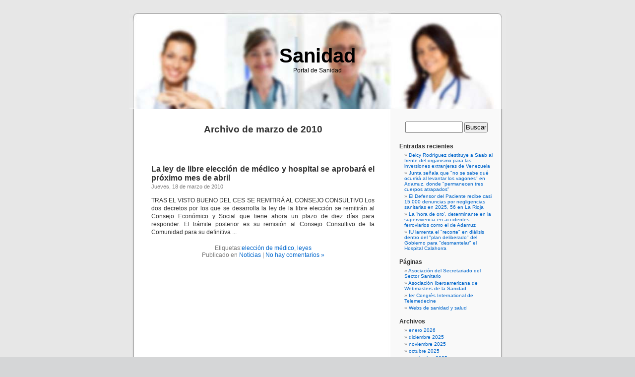

--- FILE ---
content_type: text/html; charset=UTF-8
request_url: http://www.sanidad.net/date/2010/03
body_size: 4589
content:
<!DOCTYPE html PUBLIC "-//W3C//DTD XHTML 1.0 Transitional//EN" "http://www.w3.org/TR/xhtml1/DTD/xhtml1-transitional.dtd">
<html xmlns="http://www.w3.org/1999/xhtml" dir="ltr" lang="es-ES">

<head profile="http://gmpg.org/xfn/11">
<meta http-equiv="Content-Type" content="text/html; charset=UTF-8" />

<title>2010  marzo | Sanidad</title>

<link rel="stylesheet" href="http://www.sanidad.net/wp-content/themes/default/style.css" type="text/css" media="screen" />
<link rel="pingback" href="http://www.sanidad.net/xmlrpc.php" />

<style type="text/css" media="screen">

	#page { background: url("http://www.sanidad.net/wp-content/themes/default/images/kubrickbg-ltr.jpg") repeat-y top; border: none; }

</style>

 

<link rel="alternate" type="application/rss+xml" title="Sanidad &raquo; Feed" href="http://www.sanidad.net/feed" />
<link rel="alternate" type="application/rss+xml" title="Sanidad &raquo; RSS de los comentarios" href="http://www.sanidad.net/comments/feed" />
<link rel="EditURI" type="application/rsd+xml" title="RSD" href="http://www.sanidad.net/xmlrpc.php?rsd" />
<link rel="wlwmanifest" type="application/wlwmanifest+xml" href="http://www.sanidad.net/wp-includes/wlwmanifest.xml" /> 
<link rel='index' title='Sanidad' href='http://www.sanidad.net' />
<meta name="generator" content="WordPress 3.2.1" />

<!-- All in One SEO Pack 1.6.13.3 by Michael Torbert of Semper Fi Web Design[301,343] -->
<meta name="robots" content="noindex,follow" />
<link rel="canonical" href="http://www.sanidad.net/date/2010/03" />
<!-- /all in one seo pack -->
<style type='text/css'>
<!--#headerimg h1 a, #headerimg h1 a:visited, #headerimg .description { color: #000000; }
--></style>
</head>
<body class="archive date">











<div id="page">


<div id="header" role="banner">
	<div id="headerimg">
		<h1><a href="http://www.sanidad.net/">Sanidad</a></h1>
		<div class="description">Portal de Sanidad</div>
	</div>
</div>
<hr />

	<div id="content" class="narrowcolumn" role="main">

		
 	   	  		<h2 class="pagetitle">Archivo de marzo de 2010 </h2>
 	  

		<div class="navigation">
			<div class="alignleft"></div>
			<div class="alignright"></div>
		</div>

				<div class="post-6 post type-post status-publish format-standard hentry category-noticias tag-eleccion-de-medico tag-leyes">
				<h3 id="post-6"><a href="http://www.sanidad.net/la-ley-de-libre-eleccion-de-medico-y-hospital-se-aprobara-el-proximo-mes-de-abril/6" rel="bookmark" title="Enlace permanente a La ley de libre elección de médico y hospital se aprobará el próximo mes de abril">La ley de libre elección de médico y hospital se aprobará el próximo mes de abril</a></h3>
				<small>Jueves, 18 de marzo de 2010</small>

				<div class="entry">
					<p>TRAS EL VISTO BUENO DEL CES SE REMITIRÁ AL CONSEJO CONSULTIVO

Los dos decretos por los que se desarrolla la ley de la libre elección se remitirán al Consejo Económico y Social que tiene ahora un plazo de diez días para responder. El trámite posterior es su remisión al Consejo Consultivo de la Comunidad para su definitiva ...</p>				</div>

				<p class="postmetadata">Etiquetas:<a href="http://www.sanidad.net/Sanidad/eleccion-de-medico" rel="tag">elección de médico</a>, <a href="http://www.sanidad.net/Sanidad/leyes" rel="tag">leyes</a><br /> Publicado en <a href="http://www.sanidad.net/Sanidad/noticias" title="Ver todas las entradas en Noticias" rel="category tag">Noticias</a> |   <a href="http://www.sanidad.net/la-ley-de-libre-eleccion-de-medico-y-hospital-se-aprobara-el-proximo-mes-de-abril/6#respond" title="Comentarios en La ley de libre elección de médico y hospital se aprobará el próximo mes de abril">No hay comentarios &#187;</a></p>

			</div>

		
		<div class="navigation">
			<div class="alignleft"></div>
			<div class="alignright"></div>
		</div>
		</div>

	<div id="sidebar" role="complementary">
		<ul>
			<li id="search-3" class="widget widget_search"><form role="search" method="get" id="searchform" action="http://www.sanidad.net/" >
	<div><label class="screen-reader-text" for="s">Buscar por:</label>
	<input type="text" value="" name="s" id="s" />
	<input type="submit" id="searchsubmit" value="Buscar" />
	</div>
	</form></li>		<li id="recent-posts-3" class="widget widget_recent_entries">		<h2 class="widgettitle">Entradas recientes</h2>		<ul>
				<li><a href="http://www.sanidad.net/delcy-rodriguez-destituye-a-saab-al-frente-del-organismo-para-las-inversiones-extranjeras-de-venezuela/78540" title="Delcy Rodríguez destituye a Saab al frente del organismo para las inversiones extranjeras de Venezuela">Delcy Rodríguez destituye a Saab al frente del organismo para las inversiones extranjeras de Venezuela</a></li>
				<li><a href="http://www.sanidad.net/junta-senala-que-no-se-sabe-que-ocurrira-al-levantar-los-vagones-en-adamuz-donde-permanecen-tres-cuerpos-atrapados/78539" title="Junta señala que &quot;no se sabe qué ocurrirá al levantar los vagones&quot; en Adamuz, donde &quot;permanecen tres cuerpos atrapados&quot;">Junta señala que &quot;no se sabe qué ocurrirá al levantar los vagones&quot; en Adamuz, donde &quot;permanecen tres cuerpos atrapados&quot;</a></li>
				<li><a href="http://www.sanidad.net/el-defensor-del-paciente-recibe-casi-15-000-denuncias-por-negligencias-sanitarias-en-2025-56-en-la-rioja/78538" title="El Defensor del Paciente recibe casi 15.000 denuncias por negligencias sanitarias en 2025, 56 en La Rioja">El Defensor del Paciente recibe casi 15.000 denuncias por negligencias sanitarias en 2025, 56 en La Rioja</a></li>
				<li><a href="http://www.sanidad.net/la-hora-de-oro-determinante-en-la-supervivencia-en-accidentes-ferroviarios-como-el-de-adamuz/78537" title="La &#8216;hora de oro&#8217;, determinante en la supervivencia en accidentes ferroviarios como el de Adamuz">La &#8216;hora de oro&#8217;, determinante en la supervivencia en accidentes ferroviarios como el de Adamuz</a></li>
				<li><a href="http://www.sanidad.net/iu-lamenta-el-recorte-en-dialisis-dentro-del-plan-deliberado-del-gobierno-para-desmantelar-el-hospital-calahorra/78536" title="IU lamenta el &quot;recorte&quot; en diálisis dentro del &quot;plan deliberado&quot; del Gobierno para &quot;desmantelar&quot; el Hospital Calahorra">IU lamenta el &quot;recorte&quot; en diálisis dentro del &quot;plan deliberado&quot; del Gobierno para &quot;desmantelar&quot; el Hospital Calahorra</a></li>
				</ul>
		</li><li id="pages-3" class="widget widget_pages"><h2 class="widgettitle">Páginas</h2>		<ul>
			<li class="page_item page-item-12"><a href="http://www.sanidad.net/asss" title="Asociación del Secretariado del Sector Sanitario">Asociación del Secretariado del Sector Sanitario</a></li>
<li class="page_item page-item-10"><a href="http://www.sanidad.net/aiws" title="Asociación Iberoamericana de Webmasters de la Sanidad">Asociación Iberoamericana de Webmasters de la Sanidad</a></li>
<li class="page_item page-item-14"><a href="http://www.sanidad.net/aet" title="Ier Congrès International de Telemedecine">Ier Congrès International de Telemedecine</a></li>
<li class="page_item page-item-41"><a href="http://www.sanidad.net/webs-de-sanidad-y-salud" title="Webs de sanidad y salud">Webs de sanidad y salud</a></li>
		</ul>
		</li><li id="archives-3" class="widget widget_archive"><h2 class="widgettitle">Archivos</h2>		<ul>
			<li><a href='http://www.sanidad.net/date/2026/01' title='enero 2026'>enero 2026</a></li>
	<li><a href='http://www.sanidad.net/date/2025/12' title='diciembre 2025'>diciembre 2025</a></li>
	<li><a href='http://www.sanidad.net/date/2025/11' title='noviembre 2025'>noviembre 2025</a></li>
	<li><a href='http://www.sanidad.net/date/2025/10' title='octubre 2025'>octubre 2025</a></li>
	<li><a href='http://www.sanidad.net/date/2025/09' title='septiembre 2025'>septiembre 2025</a></li>
	<li><a href='http://www.sanidad.net/date/2025/08' title='agosto 2025'>agosto 2025</a></li>
	<li><a href='http://www.sanidad.net/date/2025/07' title='julio 2025'>julio 2025</a></li>
	<li><a href='http://www.sanidad.net/date/2025/06' title='junio 2025'>junio 2025</a></li>
	<li><a href='http://www.sanidad.net/date/2025/05' title='mayo 2025'>mayo 2025</a></li>
	<li><a href='http://www.sanidad.net/date/2025/04' title='abril 2025'>abril 2025</a></li>
	<li><a href='http://www.sanidad.net/date/2025/03' title='marzo 2025'>marzo 2025</a></li>
	<li><a href='http://www.sanidad.net/date/2025/02' title='febrero 2025'>febrero 2025</a></li>
	<li><a href='http://www.sanidad.net/date/2025/01' title='enero 2025'>enero 2025</a></li>
	<li><a href='http://www.sanidad.net/date/2024/12' title='diciembre 2024'>diciembre 2024</a></li>
	<li><a href='http://www.sanidad.net/date/2024/11' title='noviembre 2024'>noviembre 2024</a></li>
	<li><a href='http://www.sanidad.net/date/2024/10' title='octubre 2024'>octubre 2024</a></li>
	<li><a href='http://www.sanidad.net/date/2024/09' title='septiembre 2024'>septiembre 2024</a></li>
	<li><a href='http://www.sanidad.net/date/2024/08' title='agosto 2024'>agosto 2024</a></li>
	<li><a href='http://www.sanidad.net/date/2024/07' title='julio 2024'>julio 2024</a></li>
	<li><a href='http://www.sanidad.net/date/2024/06' title='junio 2024'>junio 2024</a></li>
	<li><a href='http://www.sanidad.net/date/2024/05' title='mayo 2024'>mayo 2024</a></li>
	<li><a href='http://www.sanidad.net/date/2024/04' title='abril 2024'>abril 2024</a></li>
	<li><a href='http://www.sanidad.net/date/2024/03' title='marzo 2024'>marzo 2024</a></li>
	<li><a href='http://www.sanidad.net/date/2024/02' title='febrero 2024'>febrero 2024</a></li>
	<li><a href='http://www.sanidad.net/date/2024/01' title='enero 2024'>enero 2024</a></li>
	<li><a href='http://www.sanidad.net/date/2023/12' title='diciembre 2023'>diciembre 2023</a></li>
	<li><a href='http://www.sanidad.net/date/2023/11' title='noviembre 2023'>noviembre 2023</a></li>
	<li><a href='http://www.sanidad.net/date/2023/10' title='octubre 2023'>octubre 2023</a></li>
	<li><a href='http://www.sanidad.net/date/2023/09' title='septiembre 2023'>septiembre 2023</a></li>
	<li><a href='http://www.sanidad.net/date/2023/08' title='agosto 2023'>agosto 2023</a></li>
	<li><a href='http://www.sanidad.net/date/2023/07' title='julio 2023'>julio 2023</a></li>
	<li><a href='http://www.sanidad.net/date/2023/06' title='junio 2023'>junio 2023</a></li>
	<li><a href='http://www.sanidad.net/date/2023/05' title='mayo 2023'>mayo 2023</a></li>
	<li><a href='http://www.sanidad.net/date/2023/04' title='abril 2023'>abril 2023</a></li>
	<li><a href='http://www.sanidad.net/date/2023/03' title='marzo 2023'>marzo 2023</a></li>
	<li><a href='http://www.sanidad.net/date/2023/02' title='febrero 2023'>febrero 2023</a></li>
	<li><a href='http://www.sanidad.net/date/2023/01' title='enero 2023'>enero 2023</a></li>
	<li><a href='http://www.sanidad.net/date/2022/12' title='diciembre 2022'>diciembre 2022</a></li>
	<li><a href='http://www.sanidad.net/date/2022/11' title='noviembre 2022'>noviembre 2022</a></li>
	<li><a href='http://www.sanidad.net/date/2022/10' title='octubre 2022'>octubre 2022</a></li>
	<li><a href='http://www.sanidad.net/date/2022/09' title='septiembre 2022'>septiembre 2022</a></li>
	<li><a href='http://www.sanidad.net/date/2022/08' title='agosto 2022'>agosto 2022</a></li>
	<li><a href='http://www.sanidad.net/date/2022/07' title='julio 2022'>julio 2022</a></li>
	<li><a href='http://www.sanidad.net/date/2022/06' title='junio 2022'>junio 2022</a></li>
	<li><a href='http://www.sanidad.net/date/2022/05' title='mayo 2022'>mayo 2022</a></li>
	<li><a href='http://www.sanidad.net/date/2022/04' title='abril 2022'>abril 2022</a></li>
	<li><a href='http://www.sanidad.net/date/2022/03' title='marzo 2022'>marzo 2022</a></li>
	<li><a href='http://www.sanidad.net/date/2022/02' title='febrero 2022'>febrero 2022</a></li>
	<li><a href='http://www.sanidad.net/date/2022/01' title='enero 2022'>enero 2022</a></li>
	<li><a href='http://www.sanidad.net/date/2021/12' title='diciembre 2021'>diciembre 2021</a></li>
	<li><a href='http://www.sanidad.net/date/2021/11' title='noviembre 2021'>noviembre 2021</a></li>
	<li><a href='http://www.sanidad.net/date/2021/10' title='octubre 2021'>octubre 2021</a></li>
	<li><a href='http://www.sanidad.net/date/2021/09' title='septiembre 2021'>septiembre 2021</a></li>
	<li><a href='http://www.sanidad.net/date/2021/08' title='agosto 2021'>agosto 2021</a></li>
	<li><a href='http://www.sanidad.net/date/2021/07' title='julio 2021'>julio 2021</a></li>
	<li><a href='http://www.sanidad.net/date/2021/06' title='junio 2021'>junio 2021</a></li>
	<li><a href='http://www.sanidad.net/date/2021/05' title='mayo 2021'>mayo 2021</a></li>
	<li><a href='http://www.sanidad.net/date/2021/04' title='abril 2021'>abril 2021</a></li>
	<li><a href='http://www.sanidad.net/date/2021/03' title='marzo 2021'>marzo 2021</a></li>
	<li><a href='http://www.sanidad.net/date/2021/02' title='febrero 2021'>febrero 2021</a></li>
	<li><a href='http://www.sanidad.net/date/2021/01' title='enero 2021'>enero 2021</a></li>
	<li><a href='http://www.sanidad.net/date/2020/12' title='diciembre 2020'>diciembre 2020</a></li>
	<li><a href='http://www.sanidad.net/date/2020/11' title='noviembre 2020'>noviembre 2020</a></li>
	<li><a href='http://www.sanidad.net/date/2020/09' title='septiembre 2020'>septiembre 2020</a></li>
	<li><a href='http://www.sanidad.net/date/2020/08' title='agosto 2020'>agosto 2020</a></li>
	<li><a href='http://www.sanidad.net/date/2020/07' title='julio 2020'>julio 2020</a></li>
	<li><a href='http://www.sanidad.net/date/2020/06' title='junio 2020'>junio 2020</a></li>
	<li><a href='http://www.sanidad.net/date/2020/05' title='mayo 2020'>mayo 2020</a></li>
	<li><a href='http://www.sanidad.net/date/2020/04' title='abril 2020'>abril 2020</a></li>
	<li><a href='http://www.sanidad.net/date/2020/03' title='marzo 2020'>marzo 2020</a></li>
	<li><a href='http://www.sanidad.net/date/2020/02' title='febrero 2020'>febrero 2020</a></li>
	<li><a href='http://www.sanidad.net/date/2020/01' title='enero 2020'>enero 2020</a></li>
	<li><a href='http://www.sanidad.net/date/2019/12' title='diciembre 2019'>diciembre 2019</a></li>
	<li><a href='http://www.sanidad.net/date/2019/11' title='noviembre 2019'>noviembre 2019</a></li>
	<li><a href='http://www.sanidad.net/date/2019/10' title='octubre 2019'>octubre 2019</a></li>
	<li><a href='http://www.sanidad.net/date/2019/09' title='septiembre 2019'>septiembre 2019</a></li>
	<li><a href='http://www.sanidad.net/date/2019/08' title='agosto 2019'>agosto 2019</a></li>
	<li><a href='http://www.sanidad.net/date/2019/07' title='julio 2019'>julio 2019</a></li>
	<li><a href='http://www.sanidad.net/date/2019/06' title='junio 2019'>junio 2019</a></li>
	<li><a href='http://www.sanidad.net/date/2019/05' title='mayo 2019'>mayo 2019</a></li>
	<li><a href='http://www.sanidad.net/date/2019/04' title='abril 2019'>abril 2019</a></li>
	<li><a href='http://www.sanidad.net/date/2019/03' title='marzo 2019'>marzo 2019</a></li>
	<li><a href='http://www.sanidad.net/date/2019/02' title='febrero 2019'>febrero 2019</a></li>
	<li><a href='http://www.sanidad.net/date/2019/01' title='enero 2019'>enero 2019</a></li>
	<li><a href='http://www.sanidad.net/date/2018/12' title='diciembre 2018'>diciembre 2018</a></li>
	<li><a href='http://www.sanidad.net/date/2018/11' title='noviembre 2018'>noviembre 2018</a></li>
	<li><a href='http://www.sanidad.net/date/2018/10' title='octubre 2018'>octubre 2018</a></li>
	<li><a href='http://www.sanidad.net/date/2018/09' title='septiembre 2018'>septiembre 2018</a></li>
	<li><a href='http://www.sanidad.net/date/2018/08' title='agosto 2018'>agosto 2018</a></li>
	<li><a href='http://www.sanidad.net/date/2018/07' title='julio 2018'>julio 2018</a></li>
	<li><a href='http://www.sanidad.net/date/2018/06' title='junio 2018'>junio 2018</a></li>
	<li><a href='http://www.sanidad.net/date/2018/05' title='mayo 2018'>mayo 2018</a></li>
	<li><a href='http://www.sanidad.net/date/2018/04' title='abril 2018'>abril 2018</a></li>
	<li><a href='http://www.sanidad.net/date/2018/03' title='marzo 2018'>marzo 2018</a></li>
	<li><a href='http://www.sanidad.net/date/2018/02' title='febrero 2018'>febrero 2018</a></li>
	<li><a href='http://www.sanidad.net/date/2018/01' title='enero 2018'>enero 2018</a></li>
	<li><a href='http://www.sanidad.net/date/2017/12' title='diciembre 2017'>diciembre 2017</a></li>
	<li><a href='http://www.sanidad.net/date/2017/11' title='noviembre 2017'>noviembre 2017</a></li>
	<li><a href='http://www.sanidad.net/date/2017/10' title='octubre 2017'>octubre 2017</a></li>
	<li><a href='http://www.sanidad.net/date/2017/09' title='septiembre 2017'>septiembre 2017</a></li>
	<li><a href='http://www.sanidad.net/date/2017/08' title='agosto 2017'>agosto 2017</a></li>
	<li><a href='http://www.sanidad.net/date/2017/07' title='julio 2017'>julio 2017</a></li>
	<li><a href='http://www.sanidad.net/date/2017/06' title='junio 2017'>junio 2017</a></li>
	<li><a href='http://www.sanidad.net/date/2017/05' title='mayo 2017'>mayo 2017</a></li>
	<li><a href='http://www.sanidad.net/date/2017/04' title='abril 2017'>abril 2017</a></li>
	<li><a href='http://www.sanidad.net/date/2017/03' title='marzo 2017'>marzo 2017</a></li>
	<li><a href='http://www.sanidad.net/date/2016/10' title='octubre 2016'>octubre 2016</a></li>
	<li><a href='http://www.sanidad.net/date/2016/09' title='septiembre 2016'>septiembre 2016</a></li>
	<li><a href='http://www.sanidad.net/date/2016/08' title='agosto 2016'>agosto 2016</a></li>
	<li><a href='http://www.sanidad.net/date/2016/07' title='julio 2016'>julio 2016</a></li>
	<li><a href='http://www.sanidad.net/date/2016/06' title='junio 2016'>junio 2016</a></li>
	<li><a href='http://www.sanidad.net/date/2016/05' title='mayo 2016'>mayo 2016</a></li>
	<li><a href='http://www.sanidad.net/date/2016/04' title='abril 2016'>abril 2016</a></li>
	<li><a href='http://www.sanidad.net/date/2016/03' title='marzo 2016'>marzo 2016</a></li>
	<li><a href='http://www.sanidad.net/date/2016/02' title='febrero 2016'>febrero 2016</a></li>
	<li><a href='http://www.sanidad.net/date/2016/01' title='enero 2016'>enero 2016</a></li>
	<li><a href='http://www.sanidad.net/date/2015/12' title='diciembre 2015'>diciembre 2015</a></li>
	<li><a href='http://www.sanidad.net/date/2015/11' title='noviembre 2015'>noviembre 2015</a></li>
	<li><a href='http://www.sanidad.net/date/2015/10' title='octubre 2015'>octubre 2015</a></li>
	<li><a href='http://www.sanidad.net/date/2015/09' title='septiembre 2015'>septiembre 2015</a></li>
	<li><a href='http://www.sanidad.net/date/2015/08' title='agosto 2015'>agosto 2015</a></li>
	<li><a href='http://www.sanidad.net/date/2015/07' title='julio 2015'>julio 2015</a></li>
	<li><a href='http://www.sanidad.net/date/2015/06' title='junio 2015'>junio 2015</a></li>
	<li><a href='http://www.sanidad.net/date/2015/05' title='mayo 2015'>mayo 2015</a></li>
	<li><a href='http://www.sanidad.net/date/2015/04' title='abril 2015'>abril 2015</a></li>
	<li><a href='http://www.sanidad.net/date/2015/03' title='marzo 2015'>marzo 2015</a></li>
	<li><a href='http://www.sanidad.net/date/2015/02' title='febrero 2015'>febrero 2015</a></li>
	<li><a href='http://www.sanidad.net/date/2015/01' title='enero 2015'>enero 2015</a></li>
	<li><a href='http://www.sanidad.net/date/2014/12' title='diciembre 2014'>diciembre 2014</a></li>
	<li><a href='http://www.sanidad.net/date/2014/11' title='noviembre 2014'>noviembre 2014</a></li>
	<li><a href='http://www.sanidad.net/date/2014/10' title='octubre 2014'>octubre 2014</a></li>
	<li><a href='http://www.sanidad.net/date/2014/09' title='septiembre 2014'>septiembre 2014</a></li>
	<li><a href='http://www.sanidad.net/date/2014/08' title='agosto 2014'>agosto 2014</a></li>
	<li><a href='http://www.sanidad.net/date/2014/07' title='julio 2014'>julio 2014</a></li>
	<li><a href='http://www.sanidad.net/date/2014/06' title='junio 2014'>junio 2014</a></li>
	<li><a href='http://www.sanidad.net/date/2014/05' title='mayo 2014'>mayo 2014</a></li>
	<li><a href='http://www.sanidad.net/date/2014/04' title='abril 2014'>abril 2014</a></li>
	<li><a href='http://www.sanidad.net/date/2014/03' title='marzo 2014'>marzo 2014</a></li>
	<li><a href='http://www.sanidad.net/date/2014/02' title='febrero 2014'>febrero 2014</a></li>
	<li><a href='http://www.sanidad.net/date/2014/01' title='enero 2014'>enero 2014</a></li>
	<li><a href='http://www.sanidad.net/date/2013/12' title='diciembre 2013'>diciembre 2013</a></li>
	<li><a href='http://www.sanidad.net/date/2013/11' title='noviembre 2013'>noviembre 2013</a></li>
	<li><a href='http://www.sanidad.net/date/2013/10' title='octubre 2013'>octubre 2013</a></li>
	<li><a href='http://www.sanidad.net/date/2013/09' title='septiembre 2013'>septiembre 2013</a></li>
	<li><a href='http://www.sanidad.net/date/2013/08' title='agosto 2013'>agosto 2013</a></li>
	<li><a href='http://www.sanidad.net/date/2013/07' title='julio 2013'>julio 2013</a></li>
	<li><a href='http://www.sanidad.net/date/2013/06' title='junio 2013'>junio 2013</a></li>
	<li><a href='http://www.sanidad.net/date/2013/05' title='mayo 2013'>mayo 2013</a></li>
	<li><a href='http://www.sanidad.net/date/2013/04' title='abril 2013'>abril 2013</a></li>
	<li><a href='http://www.sanidad.net/date/2013/03' title='marzo 2013'>marzo 2013</a></li>
	<li><a href='http://www.sanidad.net/date/2013/02' title='febrero 2013'>febrero 2013</a></li>
	<li><a href='http://www.sanidad.net/date/2013/01' title='enero 2013'>enero 2013</a></li>
	<li><a href='http://www.sanidad.net/date/2012/12' title='diciembre 2012'>diciembre 2012</a></li>
	<li><a href='http://www.sanidad.net/date/2012/11' title='noviembre 2012'>noviembre 2012</a></li>
	<li><a href='http://www.sanidad.net/date/2012/10' title='octubre 2012'>octubre 2012</a></li>
	<li><a href='http://www.sanidad.net/date/2012/09' title='septiembre 2012'>septiembre 2012</a></li>
	<li><a href='http://www.sanidad.net/date/2012/08' title='agosto 2012'>agosto 2012</a></li>
	<li><a href='http://www.sanidad.net/date/2012/07' title='julio 2012'>julio 2012</a></li>
	<li><a href='http://www.sanidad.net/date/2012/06' title='junio 2012'>junio 2012</a></li>
	<li><a href='http://www.sanidad.net/date/2012/05' title='mayo 2012'>mayo 2012</a></li>
	<li><a href='http://www.sanidad.net/date/2012/04' title='abril 2012'>abril 2012</a></li>
	<li><a href='http://www.sanidad.net/date/2012/03' title='marzo 2012'>marzo 2012</a></li>
	<li><a href='http://www.sanidad.net/date/2012/02' title='febrero 2012'>febrero 2012</a></li>
	<li><a href='http://www.sanidad.net/date/2012/01' title='enero 2012'>enero 2012</a></li>
	<li><a href='http://www.sanidad.net/date/2011/12' title='diciembre 2011'>diciembre 2011</a></li>
	<li><a href='http://www.sanidad.net/date/2011/11' title='noviembre 2011'>noviembre 2011</a></li>
	<li><a href='http://www.sanidad.net/date/2011/10' title='octubre 2011'>octubre 2011</a></li>
	<li><a href='http://www.sanidad.net/date/2011/09' title='septiembre 2011'>septiembre 2011</a></li>
	<li><a href='http://www.sanidad.net/date/2011/08' title='agosto 2011'>agosto 2011</a></li>
	<li><a href='http://www.sanidad.net/date/2011/07' title='julio 2011'>julio 2011</a></li>
	<li><a href='http://www.sanidad.net/date/2011/06' title='junio 2011'>junio 2011</a></li>
	<li><a href='http://www.sanidad.net/date/2011/05' title='mayo 2011'>mayo 2011</a></li>
	<li><a href='http://www.sanidad.net/date/2011/04' title='abril 2011'>abril 2011</a></li>
	<li><a href='http://www.sanidad.net/date/2011/03' title='marzo 2011'>marzo 2011</a></li>
	<li><a href='http://www.sanidad.net/date/2011/02' title='febrero 2011'>febrero 2011</a></li>
	<li><a href='http://www.sanidad.net/date/2010/03' title='marzo 2010'>marzo 2010</a></li>
		</ul>
</li><li id="categories-3" class="widget widget_categories"><h2 class="widgettitle">Categorías</h2>		<ul>
	<li class="cat-item cat-item-3"><a href="http://www.sanidad.net/Sanidad/noticias" title="Ver todas las entradas archivadas en Noticias">Noticias</a>
</li>
		</ul>
</li><li id="tag_cloud-3" class="widget widget_tag_cloud"><h2 class="widgettitle">Etiquetas</h2><div class="tagcloud"><a href='http://www.sanidad.net/Sanidad/eleccion-de-medico' class='tag-link-4' title='1 tema' style='font-size: 8pt;'>elección de médico</a>
<a href='http://www.sanidad.net/Sanidad/leyes' class='tag-link-5' title='1 tema' style='font-size: 8pt;'>leyes</a></div>
</li>		</ul>
	</div>



<hr />
<div id="footer" role="contentinfo">
<!-- If you'd like to support WordPress, having the "powered by" link somewhere on your blog is the best way; it's our only promotion or advertising. -->
	<p>
		Sanidad creado con <a href="http://wordpress.org/">WordPress</a>		<br /><a href="http://www.sanidad.net/feed">Entradas (RSS)</a> y <a href="http://www.sanidad.net/comments/feed">Comentarios (RSS)</a>.		<!-- 25 consultas. 4,251 segundos. -->
	</p>
</div>
</div>

<!-- Gorgeous design by Michael Heilemann - http://binarybonsai.com/kubrick/ -->

		</body>
</html>
